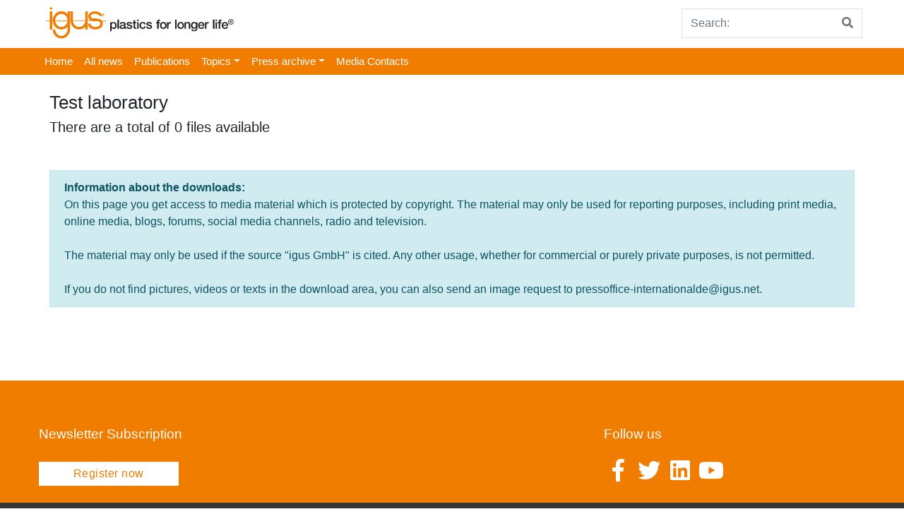

--- FILE ---
content_type: text/html; charset=UTF-8
request_url: https://press.igus.co.uk/mediacenter/test-laboratory/
body_size: 8687
content:
<!doctype html>
<html lang="en-GB">
    <head>
        <!-- Google Tag Manager -->

        <script>(function (w, d, s, l, i) {
                w[l] = w[l] || [];
                w[l].push({'gtm.start':
                            new Date().getTime(), event: 'gtm.js'});
                var f = d.getElementsByTagName(s)[0],
                        j = d.createElement(s), dl = l != 'dataLayer' ? '&l=' + l : '';
                j.async = true;
                j.src =
                        'https://www.googletagmanager.com/gtm.js?id=' + i + dl;
                f.parentNode.insertBefore(j, f);

            })(window, document, 'script', 'dataLayer', 'GTM-WV2C3F');</script>

        <!-- End Google Tag Manager -->
        <meta charset="UTF-8">
        <meta name="viewport" content="width=device-width, initial-scale=1, shrink-to-fit=no">
        <meta name="description" content="igus® UK press portal">
        <meta name="author" content="">
        <meta name="google-site-verification" content="Ml3xQQybyjc64Fak08JrNu7LHmsE6DJwyarXSwynweQ" />
        <!-- Custom styles for this template -->
        <link href="https://fonts.googleapis.com/css?family=Playfair+Display:700,900" rel="stylesheet">
        <meta name='robots' content='index, follow, max-image-preview:large, max-snippet:-1, max-video-preview:-1' />
		<style>img:is([sizes="auto" i], [sizes^="auto," i]) { contain-intrinsic-size: 3000px 1500px }</style>
		
	<!-- This site is optimized with the Yoast SEO plugin v21.6 - https://yoast.com/wordpress/plugins/seo/ -->
	<title>Test laboratory - igus® Press UK</title>
	<link rel="canonical" href="https://press.igus.co.uk/mediacenter/test-laboratory/" />
	<meta property="og:locale" content="en_GB" />
	<meta property="og:type" content="article" />
	<meta property="og:title" content="Test laboratory - igus® Press UK" />
	<meta property="og:description" content="Take a look at the igus test laboratory and go on a discovery tour." />
	<meta property="og:url" content="https://press.igus.co.uk/mediacenter/test-laboratory/" />
	<meta property="og:site_name" content="igus® Press UK" />
	<meta property="og:image" content="https://press.igus.co.uk/wp-content/uploads/2019/07/Testlabor.jpg" />
	<meta property="og:image:width" content="400" />
	<meta property="og:image:height" content="300" />
	<meta property="og:image:type" content="image/jpeg" />
	<meta name="twitter:card" content="summary_large_image" />
	<script type="application/ld+json" class="yoast-schema-graph">{"@context":"https://schema.org","@graph":[{"@type":"WebPage","@id":"https://press.igus.co.uk/mediacenter/test-laboratory/","url":"https://press.igus.co.uk/mediacenter/test-laboratory/","name":"Test laboratory - igus® Press UK","isPartOf":{"@id":"https://press.igus.co.uk/#website"},"primaryImageOfPage":{"@id":"https://press.igus.co.uk/mediacenter/test-laboratory/#primaryimage"},"image":{"@id":"https://press.igus.co.uk/mediacenter/test-laboratory/#primaryimage"},"thumbnailUrl":"https://press.igus.co.uk/wp-content/uploads/2019/07/Testlabor.jpg","datePublished":"2019-07-26T09:53:53+00:00","dateModified":"2019-07-26T09:53:53+00:00","breadcrumb":{"@id":"https://press.igus.co.uk/mediacenter/test-laboratory/#breadcrumb"},"inLanguage":"en-GB","potentialAction":[{"@type":"ReadAction","target":["https://press.igus.co.uk/mediacenter/test-laboratory/"]}]},{"@type":"ImageObject","inLanguage":"en-GB","@id":"https://press.igus.co.uk/mediacenter/test-laboratory/#primaryimage","url":"https://press.igus.co.uk/wp-content/uploads/2019/07/Testlabor.jpg","contentUrl":"https://press.igus.co.uk/wp-content/uploads/2019/07/Testlabor.jpg","width":400,"height":300},{"@type":"BreadcrumbList","@id":"https://press.igus.co.uk/mediacenter/test-laboratory/#breadcrumb","itemListElement":[{"@type":"ListItem","position":1,"name":"Home","item":"https://press.igus.co.uk/"},{"@type":"ListItem","position":2,"name":"Mediacenter","item":"https://press.igus.co.uk/mediacenter/"},{"@type":"ListItem","position":3,"name":"Test laboratory"}]},{"@type":"WebSite","@id":"https://press.igus.co.uk/#website","url":"https://press.igus.co.uk/","name":"igus® Press UK","description":"igus® UK press portal","publisher":{"@id":"https://press.igus.co.uk/#organization"},"potentialAction":[{"@type":"SearchAction","target":{"@type":"EntryPoint","urlTemplate":"https://press.igus.co.uk/?s={search_term_string}"},"query-input":"required name=search_term_string"}],"inLanguage":"en-GB"},{"@type":"Organization","@id":"https://press.igus.co.uk/#organization","name":"igus® Press UK","url":"https://press.igus.co.uk/","logo":{"@type":"ImageObject","inLanguage":"en-GB","@id":"https://press.igus.co.uk/#/schema/logo/image/","url":"https://press.igus.co.uk/wp-content/uploads/2020/03/cropped-longer-life.png","contentUrl":"https://press.igus.co.uk/wp-content/uploads/2020/03/cropped-longer-life.png","width":273,"height":52,"caption":"igus® Press UK"},"image":{"@id":"https://press.igus.co.uk/#/schema/logo/image/"}}]}</script>
	<!-- / Yoast SEO plugin. -->


<link rel="alternate" type="application/rss+xml" title="igus® Press UK &raquo; Feed" href="https://press.igus.co.uk/feed/" />
<link rel="alternate" type="application/rss+xml" title="igus® Press UK &raquo; Comments Feed" href="https://press.igus.co.uk/comments/feed/" />
		<style>
			.lazyload,
			.lazyloading {
				max-width: 100%;
			}
		</style>
		<script type="text/javascript">
/* <![CDATA[ */
window._wpemojiSettings = {"baseUrl":"https:\/\/s.w.org\/images\/core\/emoji\/15.0.3\/72x72\/","ext":".png","svgUrl":"https:\/\/s.w.org\/images\/core\/emoji\/15.0.3\/svg\/","svgExt":".svg","source":{"concatemoji":"https:\/\/press.igus.co.uk\/wp-includes\/js\/wp-emoji-release.min.js?ver=6.5.7"}};
/*! This file is auto-generated */
!function(i,n){var o,s,e;function c(e){try{var t={supportTests:e,timestamp:(new Date).valueOf()};sessionStorage.setItem(o,JSON.stringify(t))}catch(e){}}function p(e,t,n){e.clearRect(0,0,e.canvas.width,e.canvas.height),e.fillText(t,0,0);var t=new Uint32Array(e.getImageData(0,0,e.canvas.width,e.canvas.height).data),r=(e.clearRect(0,0,e.canvas.width,e.canvas.height),e.fillText(n,0,0),new Uint32Array(e.getImageData(0,0,e.canvas.width,e.canvas.height).data));return t.every(function(e,t){return e===r[t]})}function u(e,t,n){switch(t){case"flag":return n(e,"\ud83c\udff3\ufe0f\u200d\u26a7\ufe0f","\ud83c\udff3\ufe0f\u200b\u26a7\ufe0f")?!1:!n(e,"\ud83c\uddfa\ud83c\uddf3","\ud83c\uddfa\u200b\ud83c\uddf3")&&!n(e,"\ud83c\udff4\udb40\udc67\udb40\udc62\udb40\udc65\udb40\udc6e\udb40\udc67\udb40\udc7f","\ud83c\udff4\u200b\udb40\udc67\u200b\udb40\udc62\u200b\udb40\udc65\u200b\udb40\udc6e\u200b\udb40\udc67\u200b\udb40\udc7f");case"emoji":return!n(e,"\ud83d\udc26\u200d\u2b1b","\ud83d\udc26\u200b\u2b1b")}return!1}function f(e,t,n){var r="undefined"!=typeof WorkerGlobalScope&&self instanceof WorkerGlobalScope?new OffscreenCanvas(300,150):i.createElement("canvas"),a=r.getContext("2d",{willReadFrequently:!0}),o=(a.textBaseline="top",a.font="600 32px Arial",{});return e.forEach(function(e){o[e]=t(a,e,n)}),o}function t(e){var t=i.createElement("script");t.src=e,t.defer=!0,i.head.appendChild(t)}"undefined"!=typeof Promise&&(o="wpEmojiSettingsSupports",s=["flag","emoji"],n.supports={everything:!0,everythingExceptFlag:!0},e=new Promise(function(e){i.addEventListener("DOMContentLoaded",e,{once:!0})}),new Promise(function(t){var n=function(){try{var e=JSON.parse(sessionStorage.getItem(o));if("object"==typeof e&&"number"==typeof e.timestamp&&(new Date).valueOf()<e.timestamp+604800&&"object"==typeof e.supportTests)return e.supportTests}catch(e){}return null}();if(!n){if("undefined"!=typeof Worker&&"undefined"!=typeof OffscreenCanvas&&"undefined"!=typeof URL&&URL.createObjectURL&&"undefined"!=typeof Blob)try{var e="postMessage("+f.toString()+"("+[JSON.stringify(s),u.toString(),p.toString()].join(",")+"));",r=new Blob([e],{type:"text/javascript"}),a=new Worker(URL.createObjectURL(r),{name:"wpTestEmojiSupports"});return void(a.onmessage=function(e){c(n=e.data),a.terminate(),t(n)})}catch(e){}c(n=f(s,u,p))}t(n)}).then(function(e){for(var t in e)n.supports[t]=e[t],n.supports.everything=n.supports.everything&&n.supports[t],"flag"!==t&&(n.supports.everythingExceptFlag=n.supports.everythingExceptFlag&&n.supports[t]);n.supports.everythingExceptFlag=n.supports.everythingExceptFlag&&!n.supports.flag,n.DOMReady=!1,n.readyCallback=function(){n.DOMReady=!0}}).then(function(){return e}).then(function(){var e;n.supports.everything||(n.readyCallback(),(e=n.source||{}).concatemoji?t(e.concatemoji):e.wpemoji&&e.twemoji&&(t(e.twemoji),t(e.wpemoji)))}))}((window,document),window._wpemojiSettings);
/* ]]> */
</script>
<style id='wp-emoji-styles-inline-css' type='text/css'>

	img.wp-smiley, img.emoji {
		display: inline !important;
		border: none !important;
		box-shadow: none !important;
		height: 1em !important;
		width: 1em !important;
		margin: 0 0.07em !important;
		vertical-align: -0.1em !important;
		background: none !important;
		padding: 0 !important;
	}
</style>
<link rel='stylesheet' id='wp-block-library-css' href='https://press.igus.co.uk/wp-includes/css/dist/block-library/style.min.css?ver=6.5.7' type='text/css' media='all' />
<style id='classic-theme-styles-inline-css' type='text/css'>
/*! This file is auto-generated */
.wp-block-button__link{color:#fff;background-color:#32373c;border-radius:9999px;box-shadow:none;text-decoration:none;padding:calc(.667em + 2px) calc(1.333em + 2px);font-size:1.125em}.wp-block-file__button{background:#32373c;color:#fff;text-decoration:none}
</style>
<style id='global-styles-inline-css' type='text/css'>
body{--wp--preset--color--black: #000000;--wp--preset--color--cyan-bluish-gray: #abb8c3;--wp--preset--color--white: #ffffff;--wp--preset--color--pale-pink: #f78da7;--wp--preset--color--vivid-red: #cf2e2e;--wp--preset--color--luminous-vivid-orange: #ff6900;--wp--preset--color--luminous-vivid-amber: #fcb900;--wp--preset--color--light-green-cyan: #7bdcb5;--wp--preset--color--vivid-green-cyan: #00d084;--wp--preset--color--pale-cyan-blue: #8ed1fc;--wp--preset--color--vivid-cyan-blue: #0693e3;--wp--preset--color--vivid-purple: #9b51e0;--wp--preset--gradient--vivid-cyan-blue-to-vivid-purple: linear-gradient(135deg,rgba(6,147,227,1) 0%,rgb(155,81,224) 100%);--wp--preset--gradient--light-green-cyan-to-vivid-green-cyan: linear-gradient(135deg,rgb(122,220,180) 0%,rgb(0,208,130) 100%);--wp--preset--gradient--luminous-vivid-amber-to-luminous-vivid-orange: linear-gradient(135deg,rgba(252,185,0,1) 0%,rgba(255,105,0,1) 100%);--wp--preset--gradient--luminous-vivid-orange-to-vivid-red: linear-gradient(135deg,rgba(255,105,0,1) 0%,rgb(207,46,46) 100%);--wp--preset--gradient--very-light-gray-to-cyan-bluish-gray: linear-gradient(135deg,rgb(238,238,238) 0%,rgb(169,184,195) 100%);--wp--preset--gradient--cool-to-warm-spectrum: linear-gradient(135deg,rgb(74,234,220) 0%,rgb(151,120,209) 20%,rgb(207,42,186) 40%,rgb(238,44,130) 60%,rgb(251,105,98) 80%,rgb(254,248,76) 100%);--wp--preset--gradient--blush-light-purple: linear-gradient(135deg,rgb(255,206,236) 0%,rgb(152,150,240) 100%);--wp--preset--gradient--blush-bordeaux: linear-gradient(135deg,rgb(254,205,165) 0%,rgb(254,45,45) 50%,rgb(107,0,62) 100%);--wp--preset--gradient--luminous-dusk: linear-gradient(135deg,rgb(255,203,112) 0%,rgb(199,81,192) 50%,rgb(65,88,208) 100%);--wp--preset--gradient--pale-ocean: linear-gradient(135deg,rgb(255,245,203) 0%,rgb(182,227,212) 50%,rgb(51,167,181) 100%);--wp--preset--gradient--electric-grass: linear-gradient(135deg,rgb(202,248,128) 0%,rgb(113,206,126) 100%);--wp--preset--gradient--midnight: linear-gradient(135deg,rgb(2,3,129) 0%,rgb(40,116,252) 100%);--wp--preset--font-size--small: 13px;--wp--preset--font-size--medium: 20px;--wp--preset--font-size--large: 36px;--wp--preset--font-size--x-large: 42px;--wp--preset--spacing--20: 0.44rem;--wp--preset--spacing--30: 0.67rem;--wp--preset--spacing--40: 1rem;--wp--preset--spacing--50: 1.5rem;--wp--preset--spacing--60: 2.25rem;--wp--preset--spacing--70: 3.38rem;--wp--preset--spacing--80: 5.06rem;--wp--preset--shadow--natural: 6px 6px 9px rgba(0, 0, 0, 0.2);--wp--preset--shadow--deep: 12px 12px 50px rgba(0, 0, 0, 0.4);--wp--preset--shadow--sharp: 6px 6px 0px rgba(0, 0, 0, 0.2);--wp--preset--shadow--outlined: 6px 6px 0px -3px rgba(255, 255, 255, 1), 6px 6px rgba(0, 0, 0, 1);--wp--preset--shadow--crisp: 6px 6px 0px rgba(0, 0, 0, 1);}:where(.is-layout-flex){gap: 0.5em;}:where(.is-layout-grid){gap: 0.5em;}body .is-layout-flex{display: flex;}body .is-layout-flex{flex-wrap: wrap;align-items: center;}body .is-layout-flex > *{margin: 0;}body .is-layout-grid{display: grid;}body .is-layout-grid > *{margin: 0;}:where(.wp-block-columns.is-layout-flex){gap: 2em;}:where(.wp-block-columns.is-layout-grid){gap: 2em;}:where(.wp-block-post-template.is-layout-flex){gap: 1.25em;}:where(.wp-block-post-template.is-layout-grid){gap: 1.25em;}.has-black-color{color: var(--wp--preset--color--black) !important;}.has-cyan-bluish-gray-color{color: var(--wp--preset--color--cyan-bluish-gray) !important;}.has-white-color{color: var(--wp--preset--color--white) !important;}.has-pale-pink-color{color: var(--wp--preset--color--pale-pink) !important;}.has-vivid-red-color{color: var(--wp--preset--color--vivid-red) !important;}.has-luminous-vivid-orange-color{color: var(--wp--preset--color--luminous-vivid-orange) !important;}.has-luminous-vivid-amber-color{color: var(--wp--preset--color--luminous-vivid-amber) !important;}.has-light-green-cyan-color{color: var(--wp--preset--color--light-green-cyan) !important;}.has-vivid-green-cyan-color{color: var(--wp--preset--color--vivid-green-cyan) !important;}.has-pale-cyan-blue-color{color: var(--wp--preset--color--pale-cyan-blue) !important;}.has-vivid-cyan-blue-color{color: var(--wp--preset--color--vivid-cyan-blue) !important;}.has-vivid-purple-color{color: var(--wp--preset--color--vivid-purple) !important;}.has-black-background-color{background-color: var(--wp--preset--color--black) !important;}.has-cyan-bluish-gray-background-color{background-color: var(--wp--preset--color--cyan-bluish-gray) !important;}.has-white-background-color{background-color: var(--wp--preset--color--white) !important;}.has-pale-pink-background-color{background-color: var(--wp--preset--color--pale-pink) !important;}.has-vivid-red-background-color{background-color: var(--wp--preset--color--vivid-red) !important;}.has-luminous-vivid-orange-background-color{background-color: var(--wp--preset--color--luminous-vivid-orange) !important;}.has-luminous-vivid-amber-background-color{background-color: var(--wp--preset--color--luminous-vivid-amber) !important;}.has-light-green-cyan-background-color{background-color: var(--wp--preset--color--light-green-cyan) !important;}.has-vivid-green-cyan-background-color{background-color: var(--wp--preset--color--vivid-green-cyan) !important;}.has-pale-cyan-blue-background-color{background-color: var(--wp--preset--color--pale-cyan-blue) !important;}.has-vivid-cyan-blue-background-color{background-color: var(--wp--preset--color--vivid-cyan-blue) !important;}.has-vivid-purple-background-color{background-color: var(--wp--preset--color--vivid-purple) !important;}.has-black-border-color{border-color: var(--wp--preset--color--black) !important;}.has-cyan-bluish-gray-border-color{border-color: var(--wp--preset--color--cyan-bluish-gray) !important;}.has-white-border-color{border-color: var(--wp--preset--color--white) !important;}.has-pale-pink-border-color{border-color: var(--wp--preset--color--pale-pink) !important;}.has-vivid-red-border-color{border-color: var(--wp--preset--color--vivid-red) !important;}.has-luminous-vivid-orange-border-color{border-color: var(--wp--preset--color--luminous-vivid-orange) !important;}.has-luminous-vivid-amber-border-color{border-color: var(--wp--preset--color--luminous-vivid-amber) !important;}.has-light-green-cyan-border-color{border-color: var(--wp--preset--color--light-green-cyan) !important;}.has-vivid-green-cyan-border-color{border-color: var(--wp--preset--color--vivid-green-cyan) !important;}.has-pale-cyan-blue-border-color{border-color: var(--wp--preset--color--pale-cyan-blue) !important;}.has-vivid-cyan-blue-border-color{border-color: var(--wp--preset--color--vivid-cyan-blue) !important;}.has-vivid-purple-border-color{border-color: var(--wp--preset--color--vivid-purple) !important;}.has-vivid-cyan-blue-to-vivid-purple-gradient-background{background: var(--wp--preset--gradient--vivid-cyan-blue-to-vivid-purple) !important;}.has-light-green-cyan-to-vivid-green-cyan-gradient-background{background: var(--wp--preset--gradient--light-green-cyan-to-vivid-green-cyan) !important;}.has-luminous-vivid-amber-to-luminous-vivid-orange-gradient-background{background: var(--wp--preset--gradient--luminous-vivid-amber-to-luminous-vivid-orange) !important;}.has-luminous-vivid-orange-to-vivid-red-gradient-background{background: var(--wp--preset--gradient--luminous-vivid-orange-to-vivid-red) !important;}.has-very-light-gray-to-cyan-bluish-gray-gradient-background{background: var(--wp--preset--gradient--very-light-gray-to-cyan-bluish-gray) !important;}.has-cool-to-warm-spectrum-gradient-background{background: var(--wp--preset--gradient--cool-to-warm-spectrum) !important;}.has-blush-light-purple-gradient-background{background: var(--wp--preset--gradient--blush-light-purple) !important;}.has-blush-bordeaux-gradient-background{background: var(--wp--preset--gradient--blush-bordeaux) !important;}.has-luminous-dusk-gradient-background{background: var(--wp--preset--gradient--luminous-dusk) !important;}.has-pale-ocean-gradient-background{background: var(--wp--preset--gradient--pale-ocean) !important;}.has-electric-grass-gradient-background{background: var(--wp--preset--gradient--electric-grass) !important;}.has-midnight-gradient-background{background: var(--wp--preset--gradient--midnight) !important;}.has-small-font-size{font-size: var(--wp--preset--font-size--small) !important;}.has-medium-font-size{font-size: var(--wp--preset--font-size--medium) !important;}.has-large-font-size{font-size: var(--wp--preset--font-size--large) !important;}.has-x-large-font-size{font-size: var(--wp--preset--font-size--x-large) !important;}
.wp-block-navigation a:where(:not(.wp-element-button)){color: inherit;}
:where(.wp-block-post-template.is-layout-flex){gap: 1.25em;}:where(.wp-block-post-template.is-layout-grid){gap: 1.25em;}
:where(.wp-block-columns.is-layout-flex){gap: 2em;}:where(.wp-block-columns.is-layout-grid){gap: 2em;}
.wp-block-pullquote{font-size: 1.5em;line-height: 1.6;}
</style>
<link rel='stylesheet' id='parent-style-css' href='https://press.igus.co.uk/wp-content/themes/business-units-for-igus/style.css?ver=6.5.7' type='text/css' media='all' />
<link rel='stylesheet' id='child-theme-css-css' href='https://press.igus.co.uk/wp-content/themes/igus-presse/style.css?ver=6.5.7' type='text/css' media='all' />
<link rel='stylesheet' id='bootstrap-css' href='https://press.igus.co.uk/wp-content/themes/business-units-for-igus/bootstrap/css/bootstrap.min.css?ver=6.5.7' type='text/css' media='all' />
<link rel='stylesheet' id='igusbu-style-css' href='https://press.igus.co.uk/wp-content/themes/igus-presse/style.css?ver=6.5.7' type='text/css' media='all' />
<link rel='stylesheet' id='slick-slider-css' href='https://press.igus.co.uk/wp-content/themes/business-units-for-igus/slickslider/slick.css?ver=6.5.7' type='text/css' media='all' />
<link rel='stylesheet' id='font-awesome-css' href='https://press.igus.co.uk/wp-content/themes/business-units-for-igus/fontawesome/css/fontawesome-all.min.css?ver=6.5.7' type='text/css' media='all' />
<link rel='stylesheet' id='lightbox-css' href='https://press.igus.co.uk/wp-content/themes/business-units-for-igus/lightbox/lightbox.css?ver=6.5.7' type='text/css' media='all' />
<script type="text/javascript" src="https://press.igus.co.uk/wp-includes/js/jquery/jquery.min.js?ver=3.7.1" id="jquery-core-js"></script>
<script type="text/javascript" src="https://press.igus.co.uk/wp-includes/js/jquery/jquery-migrate.min.js?ver=3.4.1" id="jquery-migrate-js"></script>
<script type="text/javascript" src="https://press.igus.co.uk/wp-content/plugins/igus_press/js/main.js?ver=6.5.7" id="main-js"></script>
<script type="text/javascript" src="https://press.igus.co.uk/wp-content/themes/business-units-for-igus/bootstrap/js/bootstrap.bundle.min.js?ver=6.5.7" id="bootstrap_bundle-js"></script>
<script type="text/javascript" src="https://press.igus.co.uk/wp-content/themes/business-units-for-igus/slickslider/slick.min.js?ver=6.5.7" id="slick-js"></script>
<script type="text/javascript" src="https://press.igus.co.uk/wp-content/themes/business-units-for-igus/lightbox/lightbox.js?ver=6.5.7" id="lightbox-js"></script>
<link rel="https://api.w.org/" href="https://press.igus.co.uk/wp-json/" /><link rel="EditURI" type="application/rsd+xml" title="RSD" href="https://press.igus.co.uk/xmlrpc.php?rsd" />
<meta name="generator" content="WordPress 6.5.7" />
<link rel='shortlink' href='https://press.igus.co.uk/?p=46' />
<link rel="alternate" type="application/json+oembed" href="https://press.igus.co.uk/wp-json/oembed/1.0/embed?url=https%3A%2F%2Fpress.igus.co.uk%2Fmediacenter%2Ftest-laboratory%2F" />
<link rel="alternate" type="text/xml+oembed" href="https://press.igus.co.uk/wp-json/oembed/1.0/embed?url=https%3A%2F%2Fpress.igus.co.uk%2Fmediacenter%2Ftest-laboratory%2F&#038;format=xml" />
		<script>
			document.documentElement.className = document.documentElement.className.replace('no-js', 'js');
		</script>
				<style>
			.no-js img.lazyload {
				display: none;
			}

			figure.wp-block-image img.lazyloading {
				min-width: 150px;
			}

			.lazyload,
			.lazyloading {
				--smush-placeholder-width: 100px;
				--smush-placeholder-aspect-ratio: 1/1;
				width: var(--smush-image-width, var(--smush-placeholder-width)) !important;
				aspect-ratio: var(--smush-image-aspect-ratio, var(--smush-placeholder-aspect-ratio)) !important;
			}

						.lazyload {
				opacity: 0;
			}

			.lazyloading {
				border: 0 !important;
				opacity: 1;
				background: rgba(255, 255, 255, 0) url('https://press.igus.co.uk/wp-content/plugins/wp-smushit/app/assets/images/smush-lazyloader-2.gif') no-repeat center !important;
				background-size: 16px auto !important;
				min-width: 16px;
			}

					</style>
		<meta name="google-site-verification" content="rQ7wkYwAhCmXSIcVmJp98SJ-nUKRUAz4nRnUVKKBBCg" /><style type="text/css">.recentcomments a{display:inline !important;padding:0 !important;margin:0 !important;}</style><link rel="icon" href="https://press.igus.co.uk/wp-content/uploads/2019/07/cropped-icon-32x32.png" sizes="32x32" />
<link rel="icon" href="https://press.igus.co.uk/wp-content/uploads/2019/07/cropped-icon-192x192.png" sizes="192x192" />
<link rel="apple-touch-icon" href="https://press.igus.co.uk/wp-content/uploads/2019/07/cropped-icon-180x180.png" />
<meta name="msapplication-TileImage" content="https://press.igus.co.uk/wp-content/uploads/2019/07/cropped-icon-270x270.png" />
    </head>

    <body class="mediacenter-template-default single single-mediacenter postid-46 wp-custom-logo">
        <!-- Google Tag Manager (noscript) -->

        <noscript><iframe data-src="https://www.googletagmanager.com/ns.html?id=GTM-WV2C3F"

                          height="0" width="0" style="display:none;visibility:hidden" src="[data-uri]" class="lazyload" data-load-mode="1"></iframe></noscript>

        <!-- End Google Tag Manager (noscript) -->


  
<div class="container">
    <header class="blog-header">  
      
        <div class="d-flex flex-sm-row flex-column align-items-baseline">
            <div class="mr-auto p-2">
                            <a href="https://press.igus.co.uk"><img data-src="https://press.igus.co.uk/wp-content/uploads/2020/03/cropped-longer-life.png" src="[data-uri]" class="lazyload" style="--smush-placeholder-width: 273px; --smush-placeholder-aspect-ratio: 273/52;"></a>            </div>
            <div class="p-1">
          
                
<form method="get" action="https://press.igus.co.uk">
    <div class="input-group">
            <input class="form-control py-2 border-right-0 border" type="search" name="s" placeholder="Search:" value="" id="search">
            <span class="input-group-append">
                <button type="submit" class="btn btn-outline-secondary border-left-0 border">
                    <i class="fa fa-search"></i>
                </button>
              </span>
        </div>
    
</form>
                   
            </div>
        </div>
    </header>
 </div>
   
    <div class="nav-scroller px-0 mb-2">
        
        <nav class=" ml-auto navbar-expand-md igus_navbar-dark bg-igus-dark" role="navigation">
            <div class="container">
           
                <!-- Brand and toggle get grouped for better mobile display -->
                <button class="navbar-toggler" type="button" data-toggle="collapse" data-target="#bs-example-navbar-collapse-1" aria-controls="bs-example-navbar-collapse-1" aria-expanded="false" aria-label="Toggle navigation">
                    <span class="navbar-toggler-icon"></span>
                </button>   
                
                <div id="bs-example-navbar-collapse-1" class="collapse navbar-collapse"><ul id="menu-topmenue" class="navbar-nav mr-auto"><li id="menu-item-38" class="menu-item menu-item-type-custom menu-item-object-custom menu-item-home menu-item-38 nav-item"><a href="https://press.igus.co.uk/" class="nav-link">Home</a></li>
<li id="menu-item-37" class="menu-item menu-item-type-post_type menu-item-object-page menu-item-37 nav-item"><a href="https://press.igus.co.uk/all-messages/" class="nav-link">All news</a></li>
<li id="menu-item-67" class="menu-item menu-item-type-custom menu-item-object-custom menu-item-67 nav-item"><a href="https://press.igus.co.uk/mediacenter/publications" class="nav-link">Publications</a></li>
<li id="menu-item-31" class="menu-item menu-item-type-post_type menu-item-object-page menu-item-has-children menu-item-31 nav-item dropdown"><a href="#" class="nav-link dropdown-toggle" data-toggle="dropdown" id="navbar-dropdown-menu-link-31" aria-haspopup="true" aria-expanded="false">Topics</a>
<div  class="sub-menu dropdown-menu" aria-labelledby="navbar-dropdown-menu-link-31">
<a href="https://press.igus.co.uk/category/3d-printing/" class="dropdown-item" id="menu-item-83">3D Printing</a><a href="https://press.igus.co.uk/category/e-chain/" class="dropdown-item" id="menu-item-84">e-chain</a><a href="https://press.igus.co.uk/category/chainflex/" class="dropdown-item" id="menu-item-85">chainflex</a><a href="https://press.igus.co.uk/category/energy-chains/" class="dropdown-item" id="menu-item-87">Energy chains</a><a href="https://press.igus.co.uk/category/linear-technology/" class="dropdown-item" id="menu-item-88">Linear technology</a><a href="https://press.igus.co.uk/category/low-cost-automation/" class="dropdown-item" id="menu-item-89">Low-Cost-Automation</a><a href="https://press.igus.co.uk/category/plain-bearing/" class="dropdown-item" id="menu-item-90">Plain bearing</a><a href="https://press.igus.co.uk/category/smart-plastics/" class="dropdown-item" id="menu-item-91">Smart plastics</a></div>
</li>
<li id="menu-item-32" class="menu-item menu-item-type-post_type menu-item-object-page menu-item-has-children menu-item-32 nav-item dropdown"><a href="#" class="nav-link dropdown-toggle" data-toggle="dropdown" id="navbar-dropdown-menu-link-32" aria-haspopup="true" aria-expanded="false">Press archive</a>
<div  class="sub-menu dropdown-menu" aria-labelledby="navbar-dropdown-menu-link-32">
<a href="https://press.igus.co.uk/press-archive/2017-2/" class="dropdown-item" id="menu-item-35">2017</a><a href="https://press.igus.co.uk/press-archive/2018-2/" class="dropdown-item" id="menu-item-34">2018</a><a href="https://press.igus.co.uk/press-archive/2019-2/" class="dropdown-item" id="menu-item-33">2019</a></div>
</li>
<li id="menu-item-36" class="menu-item menu-item-type-post_type menu-item-object-page menu-item-36 nav-item"><a href="https://press.igus.co.uk/contact/" class="nav-link">Media Contacts</a></li>
</ul></div>           </div>
        </nav>
    </div>
    <div class="container">
    <div class="col-md-12 mt-4 blog-main">
      
                              <div class="blog-post" class="post-46 mediacenter type-mediacenter status-publish has-post-thumbnail hentry Startpage-video">
    <div class="cat"> 
            </div>
    <h3 class="display-5">Test laboratory</h3>
    <h5>There are a total of 0 files available</h5>
<div class="col-md-12">
    <div class="row">

            </div>
</div>
<div class="row">
    <div class="col-md-12 mt-4">
        <ul class="pagination justify-content-center">
                    </ul>
<div class="alert alert-info">
  <strong>
  Information about the downloads:</strong> <br/>On this page you get access to media material which is protected by copyright. 
  The material may only be used for reporting purposes, including print media, online media, blogs, forums, 
  social media channels, radio and television.<br/><br/>
  The material may only be used if the source "igus GmbH" is cited.
  Any other usage, whether for commercial or purely private purposes, is not permitted. 
  <br/><br/>If you do not find pictures, videos or texts in the download area, you can also send an image request to pressoffice-internationalde@igus.net. 
</div>
    </div>
</div>

<!-- the div that represents the modal dialog for adding an entry -->
<div class="modal fade" id="metadata">
    <div class="modal-dialog modal-lg">
        <div class="modal-content">

            <!-- Modal Header -->
            <div class="modal-header">
                <h4 class="modal-title">Further information</h4>
                <button type="button" class="close" data-dismiss="modal">&times;</button>
            </div>

            <!-- Modal body -->
            <div class="modal-body">
                <!-- Integriert die Daten aus fetch-record.php -->
                <div class="fetched-data"></div>
                 <div class="alert alert-info mt-4">
  <strong>Information about the downloads:</strong> <br/>On this page you get access to media material which is protected by copyright. 
  The material may only be used for reporting purposes, including print media, online media, blogs, forums, 
  social media channels, radio and television.<br/><br/>
  The material may only be used if the source "igus GmbH" is cited.
  Any other usage, whether for commercial or purely private purposes, is not permitted. 
  <br/><br/>If you do not find pictures, videos or texts in the download area, you can also send an image request to pressoffice-internationalde@igus.net. 
</div>
            </div>
           
            <!-- Modal footer -->
            <div class="modal-footer">
                
                
                
                <button type="button" class="btn btn-danger" data-dismiss="modal">Close</button>
            </div>
        </div>
    </div>
</div>
</div><!-- /.blog-post -->                  <div class="comment-list">
 </div>
<div class="comment-form">
 </div>


                            <div class="row">
                    </div>
    </div>
</div>

<footer class="mainfooter" role="contentinfo">
    <div class="footer-top p-y-2 mt-4">
        <div class="container-fluid bg-igus-dark">
            <div class="row">
                <div class="container"> 
                    <div class="row justify-content-between">
                        <div class="col-4 mb-4 mt-4">
                                                            <aside id="custom_html-2" class="widget_text widget widget_custom_html clearfix"><h2 class="display-9">Newsletter Subscription</h2><div class="textwidget custom-html-widget"><a href="https://www.igus.co.uk/info/motion-plastics-news" class="btn btn-footer px-5 p-1 mt-1" role="button">Register now</a></div></aside>                             
                        </div>
                        <div class="col-md-4 mb-4 mt-4">
                                                            <aside id="custom_html-3" class="widget_text widget widget_custom_html clearfix"><h2 class="display-9">Follow us</h2><div class="textwidget custom-html-widget"><a href ="https://www.facebook.com/igus.inc/"><i class="fab fa-facebook-f fa-2x fa-fw" aria-hidden="true" style="color:#ffffff;" ></i></a>
<a href ="https://twitter.com/igus_Inc"><i class="fab fa-twitter fa-2x fa-fw" aria-hidden="true" style="color:#ffffff;" ></i></a>
<a href ="https://www.linkedin.com/company/igus-inc-/"><i class="fab fa-linkedin fa-2x fa-fw" aria-hidden="true" style="color:#ffffff;" ></i></a>
<a href ="https://www.youtube.com/user/igusInc"><i class="fab fa-youtube fa-2x fa-fw" aria-hidden="true" style="color:#ffffff;" ></i></a>
</div></aside>                                
                        </div>
                    </div>
                </div>

            </div>
        </div>

        <div class="container-fluid bg-dark-igus">
            <div class="row">
                <div class="container">
                    <div class="row justify-content-between">
                        <div class="col-4 mb-auto">
                            <h2 class="display-10">igus&reg; GmbH Copyright 2026 - All rights reserved.</h2>
                        </div>
                        <div class="col-4 mt-2">
                            <nav class="nav-footer">
                                <ul id="menu-footer" class="menu"><li id="menu-item-200" class="menu-item menu-item-type-custom menu-item-object-custom menu-item-200"><a href="https://www.igus.com/info/company-imprint-de">Imprint</a></li>
<li id="menu-item-201" class="menu-item menu-item-type-custom menu-item-object-custom menu-item-201"><a href="https://www.igus.com/r05/staticContent/dse/dse_USen.htm">Data protection</a></li>
<li id="menu-item-202" class="menu-item menu-item-type-custom menu-item-object-custom menu-item-202"><a href="https://www.igus.com/info/company-gts-canada">Terms and Conditions</a></li>
</ul>                            </nav>

                        </div>
                    </div>
                </div>
            </div>
        </div> 
    </div> 

</footer>    

<!-- Bootstrap core JavaScript
================================================== -->
<!-- Placed at the end of the document so the pages load faster -->
</main><!-- /.container -->
<script type="text/javascript" src="https://press.igus.co.uk/wp-includes/js/comment-reply.min.js?ver=6.5.7" id="comment-reply-js" async="async" data-wp-strategy="async"></script>
<script type="text/javascript" id="smush-lazy-load-js-before">
/* <![CDATA[ */
var smushLazyLoadOptions = {"autoResizingEnabled":false,"autoResizeOptions":{"precision":5,"skipAutoWidth":true}};
/* ]]> */
</script>
<script type="text/javascript" src="https://press.igus.co.uk/wp-content/plugins/wp-smushit/app/assets/js/smush-lazy-load.min.js?ver=3.23.2" id="smush-lazy-load-js"></script>
<script>
jQuery(function( $ ){
 jQuery('a[href*=".jpg"], a[href*=".jpeg"], a[href*=".png"], a[href*=".gif"]').attr('data-lightbox','roadtrip');
});
</script>
</body>
</html>

--- FILE ---
content_type: application/javascript; charset=utf-8
request_url: https://survey.survicate.com/workspaces/6df069c73530fc9ed02c648310b74b09/web_surveys.js
body_size: 6788
content:
var _sTrackingAlreadyPresent=(typeof window._svd!=='undefined'&&typeof window._svc!=='undefined');var _svc=window._svc||{};var _svd=window._svd||{};_svc.workspaceKey=_svc.workspaceKey||'6df069c73530fc9ed02c648310b74b09';_svc.surveysStaticUrl=_svc.surveysStaticUrl||'https://surveys-static-prd.survicate-cdn.com';_svc.respondentUrl=_svc.respondentUrl||'https://respondent.survicate.com';_svd.flags=_svd.flags||{"async_consumers":true,"disable_sensitive_data_persistence":false,"enforce_user_authentication":false};_svd.surveys=_svd.surveys||[{"id":"63956e548e35822a","activated":true,"name":"DE | Shopping Cart Abandonment | Website | Test","type":"WidgetSurvey","points":[{"id":1030864,"type":"SurveyQuestion","answer_type":"multiple","content":"Wir haben festgestellt, dass Sie Ihren Einkauf bei uns nicht abgeschlossen haben. Möchten Sie uns den Grund dafür nennen? ","description":"","settings":{"logic":[],"choice":{"max":0,"min":1,"text":""},"mandatory":true,"point_image":null,"comment_label":"","display_logic":[],"mandatory_comment":false,"randomize_answers":true,"disclaimer_settings":null,"next_survey_point_id":-1,"randomize_except_last":true,"display_logic_operator":null},"max_path":0,"answers":[{"id":2873740,"type":null,"user_tag":"","next_survey_point_id":-1,"possible_answer":"Die Zusatzkosten (Versand und Steuern) sind mir zu hoch","add_comment":false},{"id":2873738,"type":null,"user_tag":"","next_survey_point_id":-1,"possible_answer":"Ich möchte kein Benutzerkonto erstellen","add_comment":false},{"id":2888862,"type":null,"user_tag":"","next_survey_point_id":-1,"possible_answer":"Der Bestellvorgang ist zu kompliziert","add_comment":false},{"id":2873742,"type":null,"user_tag":"","next_survey_point_id":-1,"possible_answer":"Die Gesamtkosten wurden mir nicht frühzeitig angezeigt","add_comment":false},{"id":2873743,"type":null,"user_tag":"","next_survey_point_id":-1,"possible_answer":"Ich vertraue der Website nicht","add_comment":false},{"id":2888861,"type":null,"user_tag":"","next_survey_point_id":-1,"possible_answer":"Es gab technische Probleme auf der Website","add_comment":false},{"id":2873744,"type":null,"user_tag":"","next_survey_point_id":-1,"possible_answer":"Die Lieferzeiten sind zu lang","add_comment":false},{"id":2888860,"type":null,"user_tag":"","next_survey_point_id":-1,"possible_answer":"Meine gewünschte Bezahlmethode ist nicht verfügbar","add_comment":false},{"id":2905972,"type":null,"user_tag":"","next_survey_point_id":-1,"possible_answer":"Anderer Grund (bitte angeben)","add_comment":true}]}],"project_id":128245,"show_subfooter":false,"links":[{"link":"www.igus.de/checkout/login","visible":true,"link_type":"contains","regexp_text_pattern":"igus\\.de/checkout/login"},{"link":"www.igus.de/checkout/contact-information","visible":true,"link_type":"contains","regexp_text_pattern":"igus\\.de/checkout/contact\\-information"},{"link":"www.igus.de/checkout/confirm","visible":true,"link_type":"contains","regexp_text_pattern":"igus\\.de/checkout/confirm"}],"audiences_ids":[240223],"theme_id":419264,"global_tags":null,"global_close_tags":null,"integrations":[],"settings":{"events":[],"format":"widget","launch":{"end_at":null,"start_at":null,"responses_limit":null,"responses_period_limit":null,"responses_period_time_frame":null},"overlay":"dark","messages":{"tooltip":"Bitte beantworten Sie eine kurze Umfrage","submit_text":"Abschicken","thankyou_text":"Thank you for taking part in our survey","text_placeholder":"Type your answer here...","answer_required_text":"Answer required","dropdown_placeholder":"Type or select an option","navigation_back_text":"Back","screenshot_save_text":"Save","drag_and_draw_tooltip_text":"Click and drag to draw","screenshot_take_tooltip_text":"Take a screenshot","screenshot_delete_tooltip_text":"Delete the screenshot"},"recurring":false,"close_icon":"bottom","show_close":true,"display_all":false,"display_per":null,"appear_method":"leaveintent","display_delay":0,"has_responses":true,"place_to_show":"topright","show_minimize":false,"display_scroll":80,"run_minimalized":false,"survey_language":"","survey_throttle":null,"recurring_period":86400,"show_progress_bar":false,"close_on_urlchange":false,"display_percentage":100,"navigation_enabled":false,"display_not_engaged":true,"recurring_max_views":null,"recurring_stop_after":null,"is_platform_installed":false,"run_minimalized_mobile":true,"hide_footer":true,"languages":null}},{"id":"b8030e8c9feccaa9","activated":true,"name":"myigus Customer Feedback Survey","type":"WidgetSurvey","points":[{"id":2178287,"type":"SurveyQuestion","answer_type":"rating","content":"Wie würden Sie Ihre Erfahrungen mit dem <b>myigus Kundenportal </b>insgesamt bewerten?","description":"","settings":{"logic":[],"shape":"stars","mandatory":true,"screenshot":{"button_enabled":false},"point_image":null,"comment_label":"","display_logic":[],"text_on_the_left":"Sehr unzufrieden","mandatory_comment":true,"text_on_the_right":"Sehr zufrieden","disclaimer_settings":null,"display_logic_operator":null},"max_path":4,"answers":[{"id":5892982,"type":null,"user_tag":"","next_survey_point_id":null,"possible_answer":"1","add_comment":false},{"id":5892983,"type":null,"user_tag":"","next_survey_point_id":null,"possible_answer":"2","add_comment":false},{"id":5892984,"type":null,"user_tag":"","next_survey_point_id":null,"possible_answer":"3","add_comment":false},{"id":5892985,"type":null,"user_tag":"","next_survey_point_id":null,"possible_answer":"4","add_comment":false},{"id":5892986,"type":null,"user_tag":"","next_survey_point_id":null,"possible_answer":"5","add_comment":false}]},{"id":2178288,"type":"SurveyQuestion","answer_type":"text","content":"Haben Sie Anregungen oder Vorschläge zur Verbesserung der Benutzerfreundlichkeit oder der Nutzererfahrung von <b>myigus</b>?","description":"","settings":{"logic":[],"user_tag":"","mandatory":true,"screenshot":{"button_enabled":false},"point_image":null,"display_logic":[],"followup_questions":null,"disclaimer_settings":null,"next_survey_point_id":null,"display_logic_operator":null},"max_path":3,"answers":[{"id":5892942,"type":null,"user_tag":null,"next_survey_point_id":null}]},{"id":2178305,"type":"SurveyQuestion","answer_type":"multiple","content":"Wären Sie bereit, ein Interview mit einem unserer UX-Designer zu führen, um über Ihre Erfahrungen zu sprechen?\n\n","description":"","settings":{"logic":[{"uid":1087266632734,"go_to":2178292,"value":[5893000],"operator":"and","condition":"is_exactly","order_number":0},{"uid":354094295093,"go_to":2178302,"value":[5892999],"operator":"and","condition":"is_exactly","order_number":1}],"choice":{"max":0,"min":1,"text":""},"mandatory":true,"point_image":null,"comment_label":"","display_logic":[],"mandatory_comment":true,"randomize_answers":false,"disclaimer_settings":null,"next_survey_point_id":null,"randomize_except_last":false,"display_logic_operator":null},"max_path":2,"answers":[{"id":5892999,"type":null,"user_tag":"","next_survey_point_id":null,"possible_answer":"Ja","add_comment":false},{"id":5893000,"type":null,"user_tag":"","next_survey_point_id":null,"possible_answer":"Nein","add_comment":false}]},{"id":2178302,"type":"SurveyForm","answer_type":"form","content":"Vielen Dank. Hinterlassen Sie Ihre E-Mail Adresse, damit wir Sie kontaktieren können!<br />","description":"Unsere Datenschutzerklärung finden Sie <a href=\"https://www.igus.de/r05/staticContent/dse/dse_DEde.htm\" target=\"_blank\" rel=\"noreferrer noopener\">hier</a>.  ","settings":{"logic":[],"user_tag":"","point_image":null,"display_logic":[],"disclaimer_settings":null,"next_survey_point_id":null,"display_logic_operator":null},"max_path":1,"fields":[{"id":617193,"order_number":0,"label":"E-Mail","field_type":"email","required":false,"validations":[]}]},{"id":2178292,"type":"SurveyCta","answer_type":"empty","content":"Wir wünschen Ihnen einen schönen Tag!","description":"Vielen Dank für Ihr Feedback!","settings":{"link":"","text":"","user_tag":"","point_image":null,"twitter_link":"","display_logic":[],"facebook_link":"","linkedin_link":"","open_new_card":true,"disclaimer_settings":null,"next_survey_point_id":-1,"timeout_display_count":5,"display_logic_operator":null},"max_path":0}],"project_id":128245,"show_subfooter":false,"links":[{"link":"https://www.igus.de/myigus/default.aspx?PAGE=myigus","visible":true,"link_type":"exact","regexp_text_pattern":"^igus\\.de/myigus/default\\.aspx\\?PAGE=myigus\\/?$"},{"link":"https://www.igus.de/myigus/default.aspx?page=login","visible":true,"link_type":"exact","regexp_text_pattern":"^igus\\.de/myigus/default\\.aspx\\?page=login\\/?$"}],"audiences_ids":[240223],"theme_id":562913,"global_tags":null,"global_close_tags":"","integrations":[],"settings":{"events":[],"format":"widget","launch":{"end_at":null,"start_at":null,"responses_limit":null},"overlay":null,"messages":{"tooltip":"Haben Sie Zeit für eine kurze Umfrage?","submit_text":"Abschicken","thankyou_text":"Thank you for taking part in our survey","text_placeholder":"Type your answer here...","answer_required_text":"Antwort erforderlich","dropdown_placeholder":"Tippen oder wählen Sie eine Op","navigation_back_text":"Back","screenshot_save_text":"Save","drag_and_draw_tooltip_text":"Click and drag to draw","screenshot_take_tooltip_text":"Take a screenshot","screenshot_delete_tooltip_text":"Delete the screenshot"},"recurring":false,"close_icon":"bottom","show_close":true,"display_all":false,"display_per":null,"appear_method":"immediately","display_delay":1,"has_responses":true,"place_to_show":"right","show_minimize":false,"display_scroll":80,"run_minimalized":false,"survey_language":"","survey_throttle":null,"recurring_period":86400,"show_progress_bar":true,"close_on_urlchange":false,"display_percentage":100,"navigation_enabled":false,"display_not_engaged":true,"recurring_max_views":null,"recurring_stop_after":null,"is_platform_installed":false,"run_minimalized_mobile":false,"hide_footer":true,"languages":null}},{"id":"58009f4014082e89","activated":true,"name":"FR| Shopping cart abandonment | Corporate |With Thank you message","type":"WidgetSurvey","points":[{"id":1638442,"type":"SurveyQuestion","answer_type":"multiple","content":"Vous n’avez pas finalisé votre achat… Pourriez-vous nous donner la raison?","description":"","settings":{"logic":[{"uid":1209280622003,"go_to":2023877,"value":[4652901],"operator":"and","condition":"is_exactly","order_number":0},{"uid":352257518244,"go_to":2023877,"value":[4652902],"operator":"and","condition":"is_exactly","order_number":1},{"uid":1655252256301,"go_to":1638443,"value":[4652899],"operator":"and","condition":"is_exactly","order_number":2},{"uid":936718604968,"go_to":1638443,"value":[4652900],"operator":"and","condition":"is_exactly","order_number":3}],"choice":{"max":0,"min":1,"text":""},"mandatory":true,"point_image":null,"comment_label":"","display_logic":[],"mandatory_comment":true,"randomize_answers":false,"disclaimer_settings":null,"next_survey_point_id":null,"randomize_except_last":false,"display_logic_operator":null},"max_path":4,"answers":[{"id":4652899,"type":null,"user_tag":"","next_survey_point_id":null,"possible_answer":"Le prix d’un (ou plusieurs articles) n’est pas disponible","add_comment":false},{"id":4652900,"type":null,"user_tag":"","next_survey_point_id":null,"possible_answer":"Les délais de livraison sont trop longs","add_comment":false},{"id":4652901,"type":null,"user_tag":"","next_survey_point_id":null,"possible_answer":"Vous avez besoin de conseils techniques","add_comment":false},{"id":6302341,"type":null,"user_tag":"","next_survey_point_id":null,"possible_answer":"Vous avez juste besoin d'un devis ","add_comment":false},{"id":6302342,"type":null,"user_tag":"","next_survey_point_id":null,"possible_answer":"Vous avez rencontré un problème technique","add_comment":false},{"id":6302343,"type":null,"user_tag":"","next_survey_point_id":null,"possible_answer":"Vous avez des difficultés à utiliser le site internet ","add_comment":false},{"id":4652902,"type":null,"user_tag":"","next_survey_point_id":null,"possible_answer":"Autre raison, veuillez préciser","add_comment":true}]},{"id":2023877,"type":"SurveyQuestion","answer_type":"single","content":"Souhaitez-vous être contacté(e) par un conseiller ?","description":"","settings":{"logic":[{"uid":1656006905597,"go_to":1638443,"value":[5575631],"operator":"or","condition":"is","order_number":0},{"uid":1253157693393,"go_to":2023878,"value":[5575630],"operator":"or","condition":"is","order_number":1}],"mandatory":true,"point_image":null,"comment_label":"","display_logic":[],"mandatory_comment":true,"randomize_answers":false,"disclaimer_settings":null,"randomize_except_last":false,"display_logic_operator":null},"max_path":3,"answers":[{"id":5575630,"type":null,"user_tag":"","next_survey_point_id":null,"possible_answer":"Oui ","add_comment":false},{"id":5575631,"type":null,"user_tag":"","next_survey_point_id":null,"possible_answer":"Non ","add_comment":false}]},{"id":2023878,"type":"SurveyQuestion","answer_type":"text","content":"Sur quels produits souhaitez-vous être conseillé(e) ?","description":"","settings":{"logic":[{"uid":322864653119,"go_to":2023876,"value":[],"operator":null,"condition":"question_is_answered","order_number":0}],"user_tag":"","mandatory":true,"screenshot":{"button_enabled":false},"point_image":null,"display_logic":[],"followup_questions":null,"disclaimer_settings":null,"next_survey_point_id":null,"display_logic_operator":null},"max_path":2,"answers":[{"id":5575632,"type":null,"user_tag":null,"next_survey_point_id":null}]},{"id":2023876,"type":"SurveyForm","answer_type":"form","content":"","description":"","settings":{"logic":[{"uid":497168774029,"go_to":2023875,"group":[{"uid":1379728525807,"value":[],"field_id":[],"operator":null,"condition":"is_filled_in","order_number":0,"field_id_operator":"and"}],"order_number":0,"group_operator":"and"}],"user_tag":"","point_image":null,"display_logic":[],"disclaimer_settings":null,"next_survey_point_id":null,"display_logic_operator":null},"max_path":1,"fields":[{"id":516675,"order_number":0,"label":"Nom et prénom ","field_type":"first_name","required":true,"validations":[]},{"id":516676,"order_number":1,"label":"Téléphone ","field_type":"phone","required":true,"validations":[]},{"id":516677,"order_number":2,"label":"E-mail","field_type":"email","required":true,"validations":[]}]},{"id":2023875,"type":"SurveyCta","answer_type":"empty","content":"Merci d'avoir pris le temps de répondre. Un conseiller vous contactera dans les plus brefs délais 😊","description":"","settings":{"link":"","text":"","user_tag":"","point_image":null,"twitter_link":"","display_logic":[],"facebook_link":"","linkedin_link":"","open_new_card":true,"disclaimer_settings":null,"next_survey_point_id":-1,"timeout_display_count":5,"display_logic_operator":null},"max_path":0},{"id":1638443,"type":"SurveyCta","answer_type":"empty","content":"Merci d'avoir pris le temps de répondre  😊","description":"","settings":{"link":"","text":"","user_tag":"","point_image":null,"twitter_link":"","display_logic":[],"facebook_link":"","linkedin_link":"","open_new_card":true,"disclaimer_settings":null,"next_survey_point_id":-1,"timeout_display_count":5,"display_logic_operator":null},"max_path":0}],"project_id":128245,"show_subfooter":false,"links":[{"link":"https://www.igus.fr/cart","visible":true,"link_type":"contains","regexp_text_pattern":"igus\\.fr/cart"}],"audiences_ids":[240223],"theme_id":359073,"global_tags":null,"global_close_tags":null,"integrations":[],"settings":{"events":[],"format":"widget","launch":{"end_at":null,"start_at":null,"responses_limit":null},"overlay":null,"messages":{"tooltip":"Veuillez répondre à notre enquête","submit_text":"Envoyer","thankyou_text":"Thank you for taking part in our survey","text_placeholder":"Type your answer here...","answer_required_text":"Réponse requise","dropdown_placeholder":"sélectionnez une option","navigation_back_text":"Back","screenshot_save_text":"Save","drag_and_draw_tooltip_text":"Click and drag to draw","screenshot_take_tooltip_text":"Take a screenshot","screenshot_delete_tooltip_text":"Delete the screenshot"},"recurring":false,"close_icon":"bottom","show_close":true,"display_all":false,"display_per":"visitor","appear_method":"leaveintent","display_delay":0,"has_responses":true,"place_to_show":"right","show_minimize":true,"display_scroll":80,"run_minimalized":false,"survey_language":"","survey_throttle":null,"recurring_period":86400,"show_progress_bar":true,"close_on_urlchange":false,"display_percentage":100,"navigation_enabled":false,"display_not_engaged":true,"recurring_max_views":null,"recurring_stop_after":null,"is_platform_installed":false,"run_minimalized_mobile":false,"hide_footer":true,"languages":null}},{"id":"4632b92a5a9858c8","activated":true,"name":"ERP Lead Time Disclaimer for CA","type":"WidgetSurvey","points":[{"id":3160442,"type":"SurveyCta","answer_type":"empty","content":"Some deliveries may be delayed - If your order is time-sensitive, please contact our support team for more information by phone: (800) 965-2496 or by email: orders@igus.com","description":"*Please be aware","settings":{"link":"","text":"","next_survey_point_id":-1,"display_logic_operator":null,"display_logic":[],"user_tag":"","facebook_link":"","linkedin_link":"","twitter_link":"","timeout_display_count":5,"open_new_card":true,"point_image":null,"disclaimer_settings":null},"max_path":0}],"project_id":128245,"show_subfooter":false,"links":[{"link":"https://www.igus.ca/cart","visible":true,"link_type":"exact","regexp_text_pattern":"^igus\\.ca/cart\\/?$"},{"link":"https://www.igus.ca/checkout/login","visible":true,"link_type":"exact","regexp_text_pattern":"^igus\\.ca/checkout/login\\/?$"},{"link":"https://www.igus.ca/checkout/contact-information","visible":true,"link_type":"exact","regexp_text_pattern":"^igus\\.ca/checkout/contact\\-information\\/?$"}],"audiences_ids":[240223],"theme_id":800745,"global_tags":null,"global_close_tags":null,"integrations":[],"settings":{"has_responses":false,"format":"widget","is_platform_installed":false,"appear_method":"immediately","close_icon":"bottom","close_on_urlchange":false,"survey_language":"","display_all":false,"display_delay":0,"display_not_engaged":false,"display_per":null,"display_percentage":100,"display_scroll":80,"navigation_enabled":false,"launch":{"start_at":null,"end_at":null,"responses_limit":null,"responses_period_limit":null,"responses_period_time_frame":null},"messages":{"submit_text":"Submit","navigation_back_text":"Back","answer_required_text":"Answer required","text_placeholder":"Type your answer here…","dropdown_placeholder":"Type or select an option","tooltip":"Please answer our short survey","thankyou_text":"Thank you for taking part in our survey 🎉","screenshot_save_text":"Save","screenshot_take_tooltip_text":"Take a screenshot","screenshot_delete_tooltip_text":"Delete the screenshot","drag_and_draw_tooltip_text":"Click and drag to draw"},"overlay":"light","place_to_show":"right","recurring":false,"recurring_period":86400,"recurring_max_views":null,"recurring_stop_after":null,"run_minimalized":false,"run_minimalized_mobile":true,"show_close":true,"show_minimize":false,"show_progress_bar":false,"events":[],"survey_throttle":null,"followup_limit":10,"hide_footer":true,"languages":null}},{"id":"90823ef2dd8da52b","activated":true,"name":"IE| Shopping cart abandonment | Corporate |","type":"WidgetSurvey","points":[{"id":2514339,"type":"SurveyQuestion","answer_type":"multiple","content":"We detected that you did not complete your purchase with us. Would you like to tell us why?","description":"","settings":{"logic":[],"choice":{"max":0,"min":1,"text":""},"mandatory":true,"point_image":null,"comment_label":"","display_logic":[],"mandatory_comment":false,"randomize_answers":false,"disclaimer_settings":null,"next_survey_point_id":-1,"randomize_except_last":false,"display_logic_operator":null},"max_path":0,"answers":[{"id":6673691,"type":null,"user_tag":"","next_survey_point_id":-1,"possible_answer":"Missing price or order value is upon request","add_comment":false},{"id":6673692,"type":null,"user_tag":"","next_survey_point_id":-1,"possible_answer":" My preferred payment method or shipping option is not available","add_comment":false},{"id":6673693,"type":null,"user_tag":"","next_survey_point_id":-1,"possible_answer":"The delivery times are too long or not clear","add_comment":false},{"id":6673694,"type":null,"user_tag":"","next_survey_point_id":-1,"possible_answer":"Technical issues (Shop, Tools, CAD, etc.)","add_comment":true},{"id":6673695,"type":null,"user_tag":"","next_survey_point_id":-1,"possible_answer":"Other reason (please specify)","add_comment":true}]}],"project_id":128245,"show_subfooter":false,"links":[{"link":"https://www.igus.ie/checkout/login","visible":true,"link_type":"contains","regexp_text_pattern":"igus\\.ie/checkout/login"},{"link":"https://www.igus.ie/checkout/contact-information","visible":true,"link_type":"contains","regexp_text_pattern":"igus\\.ie/checkout/contact\\-information"},{"link":"https://www.igus.ie/cart","visible":true,"link_type":"contains","regexp_text_pattern":"igus\\.ie/cart"}],"audiences_ids":[240223],"theme_id":419264,"global_tags":null,"global_close_tags":null,"integrations":[],"settings":{"events":[],"format":"widget","launch":{"end_at":null,"start_at":null,"responses_limit":null,"responses_period_limit":null,"responses_period_time_frame":null},"overlay":null,"messages":{"tooltip":"Please answer our short survey","submit_text":"Submit","thankyou_text":"Thank you for taking part in our survey","text_placeholder":"Type your answer here...","answer_required_text":"Answer required","dropdown_placeholder":"Type or select an option","navigation_back_text":"Back","screenshot_save_text":"Save","drag_and_draw_tooltip_text":"Click and drag to draw","screenshot_take_tooltip_text":"Take a screenshot","screenshot_delete_tooltip_text":"Delete the screenshot"},"recurring":false,"close_icon":"bottom","show_close":true,"display_all":false,"display_per":null,"appear_method":"leaveintent","display_delay":0,"has_responses":true,"place_to_show":"topright","show_minimize":false,"display_scroll":80,"run_minimalized":false,"survey_language":"","survey_throttle":null,"recurring_period":86400,"show_progress_bar":false,"close_on_urlchange":false,"display_percentage":100,"navigation_enabled":false,"display_not_engaged":false,"recurring_max_views":null,"recurring_stop_after":null,"is_platform_installed":false,"run_minimalized_mobile":true,"hide_footer":true,"languages":null}},{"id":"a1a187d012d74029","activated":true,"name":"PT | Shopping cart abandonment | Corporate","type":"WidgetSurvey","points":[{"id":2493478,"type":"SurveyQuestion","answer_type":"multiple","content":"Reparamos que não concluiu a sua compra. Quer indicar-nos o porquê?","description":"","settings":{"logic":[],"choice":{"max":0,"min":1,"text":""},"mandatory":true,"point_image":null,"comment_label":"","display_logic":[],"mandatory_comment":true,"randomize_answers":false,"disclaimer_settings":null,"next_survey_point_id":null,"randomize_except_last":false,"display_logic_operator":null},"max_path":0,"answers":[{"id":6631732,"type":null,"user_tag":"","next_survey_point_id":null,"possible_answer":"Falta de informação sobre o preço do produto","add_comment":false},{"id":6631733,"type":null,"user_tag":"","next_survey_point_id":null,"possible_answer":"O método de pagamento que quero usar não está disponível ","add_comment":false},{"id":6631870,"type":null,"user_tag":"","next_survey_point_id":-1,"possible_answer":"Os tempos de entrega são muito longos e não são claros","add_comment":false},{"id":6631873,"type":null,"user_tag":"","next_survey_point_id":-1,"possible_answer":"Problemas técnicos (loja online, ferramentas online, CAD...)","add_comment":false},{"id":6631890,"type":null,"user_tag":"","next_survey_point_id":-1,"possible_answer":"Outro motivo (por favor explique-nos melhor)","add_comment":true}]}],"project_id":128245,"show_subfooter":false,"links":[{"link":"www.igus.pt/checkout/login","visible":true,"link_type":"contains","regexp_text_pattern":"igus\\.pt/checkout/login"},{"link":"www.igus.pt/checkout/contact-information","visible":true,"link_type":"contains","regexp_text_pattern":"igus\\.pt/checkout/contact\\-information"},{"link":"www.igus.pt/cart","visible":true,"link_type":"contains","regexp_text_pattern":"igus\\.pt/cart"}],"audiences_ids":[240223],"theme_id":419264,"global_tags":null,"global_close_tags":null,"integrations":[],"settings":{"events":[],"format":"widget","launch":{"end_at":null,"start_at":null,"responses_limit":null,"responses_period_limit":null,"responses_period_time_frame":null},"overlay":null,"messages":{"tooltip":"Por favor responda a este pequeno inquérito","submit_text":"Enviar","thankyou_text":"Obrigado pelo seu feedback! Vamos resolver o problema.","text_placeholder":"Type your answer here...","answer_required_text":"Resposta obrigatória","dropdown_placeholder":"Escreva ou selecione uma opção","navigation_back_text":"Back","screenshot_save_text":"Save","drag_and_draw_tooltip_text":"Click and drag to draw","screenshot_take_tooltip_text":"Take a screenshot","screenshot_delete_tooltip_text":"Delete the screenshot"},"recurring":false,"close_icon":"bottom","show_close":true,"display_all":false,"display_per":null,"appear_method":"leaveintent","display_delay":0,"has_responses":false,"place_to_show":"topright","show_minimize":false,"display_scroll":0,"run_minimalized":false,"survey_language":"pt","survey_throttle":null,"recurring_period":86400,"show_progress_bar":false,"close_on_urlchange":false,"display_percentage":100,"navigation_enabled":false,"display_not_engaged":false,"recurring_max_views":null,"recurring_stop_after":null,"is_platform_installed":false,"run_minimalized_mobile":true,"hide_footer":true,"languages":null}},{"id":"4b309a2f1a881513","activated":true,"name":"ERP Lead Time Disclaimer","type":"WidgetSurvey","points":[{"id":3156104,"type":"SurveyCta","answer_type":"empty","content":"For time‑sensitive or critical orders, please call us directly at (800)-521-2747 and a team member will assist you.","description":"**","settings":{"link":"","text":"","next_survey_point_id":-1,"display_logic_operator":null,"display_logic":[],"user_tag":"","facebook_link":"","linkedin_link":"","twitter_link":"","timeout_display_count":5,"open_new_card":true,"point_image":null,"disclaimer_settings":null},"max_path":0}],"project_id":128245,"show_subfooter":false,"links":[{"link":"www.igus.com/checkout/login","visible":true,"link_type":"exact","regexp_text_pattern":"^igus\\.com/checkout/login\\/?$"},{"link":"www.igus.com/checkout/contact-information","visible":true,"link_type":"exact","regexp_text_pattern":"^igus\\.com/checkout/contact\\-information\\/?$"},{"link":"www.igus.com/cart","visible":true,"link_type":"exact","regexp_text_pattern":"^igus\\.com/cart\\/?$"}],"audiences_ids":[240223],"theme_id":800745,"global_tags":null,"global_close_tags":null,"integrations":[],"settings":{"has_responses":true,"format":"widget","is_platform_installed":false,"appear_method":"immediately","close_icon":"bottom","close_on_urlchange":false,"survey_language":"","display_all":false,"display_delay":0,"display_not_engaged":false,"display_per":null,"display_percentage":100,"display_scroll":80,"navigation_enabled":false,"launch":{"start_at":null,"end_at":null,"responses_limit":null,"responses_period_limit":null,"responses_period_time_frame":null},"messages":{"submit_text":"Submit","navigation_back_text":"Back","answer_required_text":"Answer required","text_placeholder":"Type your answer here…","dropdown_placeholder":"Type or select an option","tooltip":"Please answer our short survey","thankyou_text":"Thank you","screenshot_save_text":"Save","screenshot_take_tooltip_text":"Take a screenshot","screenshot_delete_tooltip_text":"Delete the screenshot","drag_and_draw_tooltip_text":"Click and drag to draw"},"overlay":"light","place_to_show":"right","recurring":false,"recurring_period":86400,"recurring_max_views":null,"recurring_stop_after":null,"run_minimalized":false,"run_minimalized_mobile":true,"show_close":true,"show_minimize":false,"show_progress_bar":false,"events":[],"survey_throttle":null,"followup_limit":10,"hide_footer":true,"languages":null}},{"id":"73701f7f99924c81","activated":true,"name":"GB| Shopping cart abandonment | Corporate |","type":"WidgetSurvey","points":[{"id":1452410,"type":"SurveyQuestion","answer_type":"multiple","content":"We detected that you did not complete your purchase with us. Would you like to tell us why?","description":"","settings":{"logic":[],"choice":{"max":0,"min":1,"text":""},"mandatory":true,"point_image":null,"comment_label":"","display_logic":[],"mandatory_comment":false,"randomize_answers":false,"disclaimer_settings":null,"next_survey_point_id":-1,"randomize_except_last":false,"display_logic_operator":null},"max_path":0,"answers":[{"id":4146155,"type":null,"user_tag":"","next_survey_point_id":-1,"possible_answer":"Missing price or order value is upon request","add_comment":false},{"id":4146156,"type":null,"user_tag":"","next_survey_point_id":-1,"possible_answer":" My preferred payment method or shipping option is not available","add_comment":false},{"id":4146157,"type":null,"user_tag":"","next_survey_point_id":-1,"possible_answer":"The delivery times are too long or not clear","add_comment":false},{"id":4146159,"type":null,"user_tag":"","next_survey_point_id":-1,"possible_answer":"Technical issues (Shop, Tools, CAD, etc.)","add_comment":true},{"id":4146160,"type":null,"user_tag":"","next_survey_point_id":-1,"possible_answer":"Other reason (please specify)","add_comment":true}]}],"project_id":128245,"show_subfooter":false,"links":[{"link":"www.igus.co.uk/checkout/login","visible":true,"link_type":"contains","regexp_text_pattern":"igus\\.co\\.uk/checkout/login"},{"link":"www.igus.co.uk/checkout/contact-information","visible":true,"link_type":"contains","regexp_text_pattern":"igus\\.co\\.uk/checkout/contact\\-information"},{"link":"https://www.igus.co.uk/cart","visible":true,"link_type":"contains","regexp_text_pattern":"igus\\.co\\.uk/cart"}],"audiences_ids":[240223],"theme_id":419264,"global_tags":null,"global_close_tags":null,"integrations":[],"settings":{"events":[],"format":"widget","launch":{"end_at":null,"start_at":null,"responses_limit":null},"overlay":null,"messages":{"tooltip":"Please answer our short survey","submit_text":"Submit","thankyou_text":"Thank you for taking part in our survey","text_placeholder":"Type your answer here...","answer_required_text":"Answer required","dropdown_placeholder":"Type or select an option","navigation_back_text":"Back","screenshot_save_text":"Save","drag_and_draw_tooltip_text":"Click and drag to draw","screenshot_take_tooltip_text":"Take a screenshot","screenshot_delete_tooltip_text":"Delete the screenshot"},"recurring":false,"close_icon":"bottom","show_close":true,"display_all":false,"display_per":null,"appear_method":"leaveintent","display_delay":0,"has_responses":true,"place_to_show":"topright","show_minimize":false,"display_scroll":80,"run_minimalized":false,"survey_language":"","survey_throttle":null,"recurring_period":86400,"show_progress_bar":false,"close_on_urlchange":false,"display_percentage":100,"navigation_enabled":false,"display_not_engaged":false,"recurring_max_views":null,"recurring_stop_after":null,"is_platform_installed":false,"run_minimalized_mobile":true,"hide_footer":true,"languages":null}}];_svd.themes=_svd.themes||[{"id":359073,"custom_css":"/*\n#survicate-box * {\n    font-family: Open Sans, sans-serif;\n}\n\n#survicate-box .sv__survey {\n    width: 300px;\n    position: fixed;\n}\n\n#survicate-box .sv__choice-button {\n    margin: 10px 0;\n    word-wrap: break-word;\n    font-size: 100%;\n}\n\n#survicate-box .sv__submit-button {\n    overflow: hidden;\n    background-color: #f1c40f;\n    border-bottom: 1px solid #d3a600;\n}\n\nAdd a comment to the question\n#survicate-box .sv-col-question::after {\n    content: \"Lorem ipsum dolor sit amet, consectetur adipiscing elit, sed do eiusmod tempor incididunt ut labore et dolore magna aliqua.\";\n    display:block;\n    font-size: 13px;\n    color: #fffcfc;\n}\n\nStick the minimized survey widget to the right border of the page.\n.sv__minimized {\n    bottom: 25% !important;\n    right: -38px !important;\n    -webkit-transform: rotate(270deg);\n    -moz-transform: rotate(270deg);\n    transform: rotate(270deg);\n}\n\n@media only screen and (max-width: 768px) {\n    .sv__minimized {\n        bottom: 25% !important;\n        right: -38px !important;\n        left: unset !important;\n        width: auto !important;\n        -webkit-transform: rotate(270deg);\n        -moz-transform: rotate(270deg);\n        transform: rotate(270deg);\n    }\n}\n\nHide the survey shadow\n#survicate-box .sv__survey {\n    -webkit-box-shadow: none !important;\n    -moz-box-shadow: none !important;\n    box-shadow: none !important;\n}\n*/","custom_css_enabled":false,"color_scheme":{"answer":"#000000","button":"#D47800","question":"#29292A","background":"#FFFFFF","progress_bar":"#D47800"},"type":"MicroTheme","settings":{"avatar_image":"https://res.cloudinary.com/survicate-cloud/image/upload/v1673603019/Survey%20avatars/hwx0tafdglkiacp4alyj.png","company_logo":"","personalization":true,"short_text_message":"L'équipe igus"}},{"id":419264,"custom_css":"","custom_css_enabled":false,"color_scheme":{"answer":"#000000","button":"#F58227","question":"#000000","background":"#F5F5F5","progress_bar":"#F58227"},"type":"MicroTheme","settings":{"avatar_image":"","company_logo":"","personalization":false,"short_text_message":""}},{"id":562913,"custom_css":"","custom_css_enabled":false,"color_scheme":{"answer":"#000000","button":"#F58227","question":"#F58227","background":"#F5F5F5","progress_bar":"#F58227"},"type":"MicroTheme","settings":{"avatar_image":"","company_logo":"","personalization":false,"short_text_message":""}},{"id":800745,"custom_css":"","custom_css_enabled":false,"color_scheme":{"answer":"#29292A","button":"#F3D03F","question":"#29292A","background":"#F0F0F0","progress_bar":"#F3D03F"},"type":"MicroTheme","settings":{"avatar_image":"","company_logo":"","personalization":false,"short_text_message":""}}];_svd.permissions=_svd.permissions||{"targeting_javascript_api":true,"web_surveys_npm_package":true,"surveys_screenshots":false};_svd.audiences=_svd.audiences||[{"id":240223,"filters":[],"filters_relation":"and","visitor_type":"anonymous"}];_svd.integrations=_svd.integrations||[{"enabled":true,"provider":"google_analytics","enabled_by_user_id":317499}];_svd.installing=_svd.installing||false;_svd.targeting_events=_svd.targeting_events||[];_svd.targeting_events_enabled=_svd.targeting_events_enabled||true;_svd.translations=_svd.translations||null;(function(){if(_sTrackingAlreadyPresent){return;};if(document&&document.head){var linkElement=document.createElement('link');linkElement.href='https\u003A\/\/surveys\u002Dstatic\u002Dprd.survicate\u002Dcdn.com/fonts/fonts.css';linkElement.rel='stylesheet';linkElement.type='text/css';document.head.appendChild(linkElement);};var isIE=window.navigator.userAgent.indexOf('MSIE')!==-1||window.navigator.userAgent.match(/Trident.*rv\:11\./);var isSafari=window.navigator.vendor&&window.navigator.vendor.indexOf('Apple')>-1&&window.navigator.userAgent&&window.navigator.userAgent.indexOf('CriOS')==-1&&window.navigator.userAgent.indexOf('FxiOS')==-1;var isOldSafari=false;if(isSafari&&window.navigator.userAgent){var match=window.navigator.userAgent.match(/Version.([0-9]+)\./);if(match&&match.length===2){if(parseInt(match[1])<11){isOldSafari=true;}}};var isOldEdge=window.navigator.userAgent.match(/Edge\/(15\.15|18\.18)/);var coreUrls=['https://surveys-static-prd.survicate-cdn.com/widget_core-28.14.12.js'];var e=document.getElementsByTagName('script')[0];if(isIE||isOldSafari||isOldEdge){var css='h1 { width: 75%; height: 50%; overflow: auto; margin: auto; position: absolute; top: 0; left: 0; bottom: 0; right: 0; text-align: center; font-family: sans-serif; }';var head=document.head||document.getElementsByTagName('head')[0];var style=document.createElement('style');var message='Your browser does not meet our security standards. Please update your browser to answer this survey.';var body=document.querySelector('body');var splash=document.createElement('div');var survey=document.querySelector('.survicate-survey');if(!head||!survey){return;};head.appendChild(style);style.type='text/css';if(style.styleSheet){style.styleSheet.cssText=css;}else{style.appendChild(document.createTextNode(css));};splash.classList.add('splash-screen');splash.innerHTML='<h1>'+message+'</h1>';if(!body){return;};body.appendChild(splash);return;};for(var i=0;i<coreUrls.length;i++){var s=document.createElement('script');s.setAttribute('crossorigin','anonymous');s.src=coreUrls[i];s.async=true;e.parentNode.insertBefore(s,e);}})();